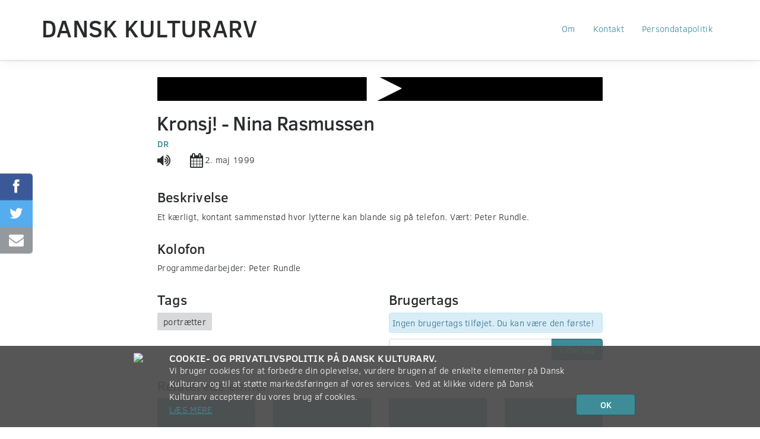

--- FILE ---
content_type: text/html; charset=UTF-8
request_url: https://www.danskkulturarv.dk/dr/kronsj-nina-rasmussen/
body_size: 36111
content:
<!DOCTYPE html>
<!--[if IE 7 ]><html class="ie7" lang="da-DK"> <![endif]-->
<!--[if IE 8 ]><html class="ie8" lang="da-DK"> <![endif]-->
<!--[if (gte IE 9)|!(IE)]><!--><html lang="da-DK"><!--<![endif]-->
<head prefix="og: http://ogp.me/ns#">
  <meta charset="UTF-8" />
  <meta http-equiv="X-UA-Compatible" content="IE=edge,chrome=1">
  <meta name="viewport" content="width=device-width, initial-scale=1.0" />
  <meta name="apple-mobile-web-app-capable" content="yes"/>
  <title>Kronsj! - Nina Rasmussen | Dansk Kulturarv</title>
  <link rel="profile" href="http://gmpg.org/xfn/11" />
  <link rel="pingback" href="https://www.danskkulturarv.dk/xmlrpc.php" />
  <script>
  (function(i,s,o,g,r,a,m){i['GoogleAnalyticsObject']=r;i[r]=i[r]||function(){
  (i[r].q=i[r].q||[]).push(arguments)},i[r].l=1*new Date();a=s.createElement(o),
  m=s.getElementsByTagName(o)[0];a.async=1;a.src=g;m.parentNode.insertBefore(a,m)
  })(window,document,'script','https://www.google-analytics.com/analytics.js','ga');

  ga('create', 'UA-26415779-1', 'auto');
  ga('send', 'pageview');
</script>
  <meta name='robots' content='max-image-preview:large' />
<style id='wp-img-auto-sizes-contain-inline-css' type='text/css'>
img:is([sizes=auto i],[sizes^="auto," i]){contain-intrinsic-size:3000px 1500px}
/*# sourceURL=wp-img-auto-sizes-contain-inline-css */
</style>
<style id='wp-emoji-styles-inline-css' type='text/css'>

	img.wp-smiley, img.emoji {
		display: inline !important;
		border: none !important;
		box-shadow: none !important;
		height: 1em !important;
		width: 1em !important;
		margin: 0 0.07em !important;
		vertical-align: -0.1em !important;
		background: none !important;
		padding: 0 !important;
	}
/*# sourceURL=wp-emoji-styles-inline-css */
</style>
<style id='wp-block-library-inline-css' type='text/css'>
:root{--wp-block-synced-color:#7a00df;--wp-block-synced-color--rgb:122,0,223;--wp-bound-block-color:var(--wp-block-synced-color);--wp-editor-canvas-background:#ddd;--wp-admin-theme-color:#007cba;--wp-admin-theme-color--rgb:0,124,186;--wp-admin-theme-color-darker-10:#006ba1;--wp-admin-theme-color-darker-10--rgb:0,107,160.5;--wp-admin-theme-color-darker-20:#005a87;--wp-admin-theme-color-darker-20--rgb:0,90,135;--wp-admin-border-width-focus:2px}@media (min-resolution:192dpi){:root{--wp-admin-border-width-focus:1.5px}}.wp-element-button{cursor:pointer}:root .has-very-light-gray-background-color{background-color:#eee}:root .has-very-dark-gray-background-color{background-color:#313131}:root .has-very-light-gray-color{color:#eee}:root .has-very-dark-gray-color{color:#313131}:root .has-vivid-green-cyan-to-vivid-cyan-blue-gradient-background{background:linear-gradient(135deg,#00d084,#0693e3)}:root .has-purple-crush-gradient-background{background:linear-gradient(135deg,#34e2e4,#4721fb 50%,#ab1dfe)}:root .has-hazy-dawn-gradient-background{background:linear-gradient(135deg,#faaca8,#dad0ec)}:root .has-subdued-olive-gradient-background{background:linear-gradient(135deg,#fafae1,#67a671)}:root .has-atomic-cream-gradient-background{background:linear-gradient(135deg,#fdd79a,#004a59)}:root .has-nightshade-gradient-background{background:linear-gradient(135deg,#330968,#31cdcf)}:root .has-midnight-gradient-background{background:linear-gradient(135deg,#020381,#2874fc)}:root{--wp--preset--font-size--normal:16px;--wp--preset--font-size--huge:42px}.has-regular-font-size{font-size:1em}.has-larger-font-size{font-size:2.625em}.has-normal-font-size{font-size:var(--wp--preset--font-size--normal)}.has-huge-font-size{font-size:var(--wp--preset--font-size--huge)}.has-text-align-center{text-align:center}.has-text-align-left{text-align:left}.has-text-align-right{text-align:right}.has-fit-text{white-space:nowrap!important}#end-resizable-editor-section{display:none}.aligncenter{clear:both}.items-justified-left{justify-content:flex-start}.items-justified-center{justify-content:center}.items-justified-right{justify-content:flex-end}.items-justified-space-between{justify-content:space-between}.screen-reader-text{border:0;clip-path:inset(50%);height:1px;margin:-1px;overflow:hidden;padding:0;position:absolute;width:1px;word-wrap:normal!important}.screen-reader-text:focus{background-color:#ddd;clip-path:none;color:#444;display:block;font-size:1em;height:auto;left:5px;line-height:normal;padding:15px 23px 14px;text-decoration:none;top:5px;width:auto;z-index:100000}html :where(.has-border-color){border-style:solid}html :where([style*=border-top-color]){border-top-style:solid}html :where([style*=border-right-color]){border-right-style:solid}html :where([style*=border-bottom-color]){border-bottom-style:solid}html :where([style*=border-left-color]){border-left-style:solid}html :where([style*=border-width]){border-style:solid}html :where([style*=border-top-width]){border-top-style:solid}html :where([style*=border-right-width]){border-right-style:solid}html :where([style*=border-bottom-width]){border-bottom-style:solid}html :where([style*=border-left-width]){border-left-style:solid}html :where(img[class*=wp-image-]){height:auto;max-width:100%}:where(figure){margin:0 0 1em}html :where(.is-position-sticky){--wp-admin--admin-bar--position-offset:var(--wp-admin--admin-bar--height,0px)}@media screen and (max-width:600px){html :where(.is-position-sticky){--wp-admin--admin-bar--position-offset:0px}}
/*# sourceURL=/wp-includes/css/dist/block-library/common.min.css */
</style>
<style id='classic-theme-styles-inline-css' type='text/css'>
/*! This file is auto-generated */
.wp-block-button__link{color:#fff;background-color:#32373c;border-radius:9999px;box-shadow:none;text-decoration:none;padding:calc(.667em + 2px) calc(1.333em + 2px);font-size:1.125em}.wp-block-file__button{background:#32373c;color:#fff;text-decoration:none}
/*# sourceURL=/wp-includes/css/classic-themes.min.css */
</style>
<link rel='stylesheet' id='dka-collections-style-css' href='https://www.danskkulturarv.dk/wp-content/plugins/wpdkacollections/css/style.css?ver=6.9' type='text/css' media='all' />
<link rel='stylesheet' id='dka-programlisting-style-css' href='https://www.danskkulturarv.dk/wp-content/plugins/wpdkaprogramlistings/css/style.css?ver=6.9' type='text/css' media='all' />
<link rel='stylesheet' id='font-awesome-css' href='//netdna.bootstrapcdn.com/font-awesome/3.2.1/css/font-awesome.min.css?ver=6.9' type='text/css' media='all' />
<link rel='stylesheet' id='dka-style-css' href='https://www.danskkulturarv.dk/wp-content/themes/dka/css/styles.css?ver=6.9' type='text/css' media='all' />
<script type="text/javascript" src="//ajax.googleapis.com/ajax/libs/jquery/1.11.0/jquery.min.js?ver=1.11.0" id="jquery-js"></script>
<script type="text/javascript" src="https://www.danskkulturarv.dk/wp-content/plugins/wpdkaprogramlistings/js/functions.js?ver=6.9" id="dka-programlisting-script-js"></script>
<script type="text/javascript" src="https://www.danskkulturarv.dk/wp-content/plugins/google-analyticator/external-tracking.min.js?ver=6.5.7" id="ga-external-tracking-js"></script>
<link rel="https://api.w.org/" href="https://www.danskkulturarv.dk/wp-json/" /><meta name="generator" content="WordPress 6.9" />
<link rel="canonical" href="https://www.danskkulturarv.dk/dr/kronsj-nina-rasmussen/" />
  <!-- (C)2000-2013 Gemius SA - gemiusAudience / danskkulturarv.dk / Main Page -->
  <script type="text/javascript">
  <!--//--><![CDATA[//><!--
  var pp_gemius_identifier = 'zIg70.vylD2c3AOnUAlzzZbxXtcUzeL2JV319kvG4RL.w7';
  // lines below shouldn't be edited
  function gemius_pending(i) { window[i] = window[i] || function() {var x = window[i+'_pdata'] = window[i+'_pdata'] || []; x[x.length]=arguments;};};
  gemius_pending('gemius_hit'); gemius_pending('gemius_event'); gemius_pending('pp_gemius_hit'); gemius_pending('pp_gemius_event');
  (function(d,t) {try {var gt=d.createElement(t),s=d.getElementsByTagName(t)[0]; gt.setAttribute('async','async'); gt.setAttribute('defer','defer');
   gt.src='https://gadk.hit.gemius.pl/xgemius.js'; s.parentNode.insertBefore(gt,s);} catch (e) {}})(document,'script');
  //--><!]]>
  </script><!-- Google Analytics Tracking by Google Analyticator 6.5.7 -->
<script type="text/javascript">
    var analyticsFileTypes = [];
    var analyticsSnippet = 'disabled';
    var analyticsEventTracking = 'enabled';
</script>
<script type="text/javascript">
	(function(i,s,o,g,r,a,m){i['GoogleAnalyticsObject']=r;i[r]=i[r]||function(){
	(i[r].q=i[r].q||[]).push(arguments)},i[r].l=1*new Date();a=s.createElement(o),
	m=s.getElementsByTagName(o)[0];a.async=1;a.src=g;m.parentNode.insertBefore(a,m)
	})(window,document,'script','//www.google-analytics.com/analytics.js','ga');
	ga('create', 'UA-26415779-1', 'auto');
 
	ga('send', 'pageview');
</script>
<meta name="description" content="Et kærligt, kontant sammenstød hvor lytterne kan blande sig på telefon. Vært: Peter Rundle.">
<meta property="og:description" content="Et kærligt, kontant sammenstød hvor lytterne kan blande sig på telefon. Vært: Peter Rundle.">
<meta property="og:image" content="https://www.danskkulturarv.dk/wp-content/themes/dka/img/format-lyd.png">
<meta property="og:locale" content="da_DK">
<meta property="og:site_name" content="Dansk Kulturarv">
<meta property="og:title" content="Kronsj! - Nina Rasmussen">
<meta property="og:type" content="audio">
<meta property="og:url" content="https://www.danskkulturarv.dk/dr/kronsj-nina-rasmussen/">
<meta name="twitter:card" content="summary">
<meta name="twitter:site" content="@danskkulturarv">
		<style type="text/css" id="wp-custom-css">
			.navbar-fixed-top {
    position: absolute;
}		</style>
		</head>
<body class="wp-theme-dka">
  <!-- start wrapper (for page content to push down sticky footer) -->
  <div id="wrap">

    <!-- start navigation -->
    <nav class="navbar navbar-fixed-top">
      <div class="container-fluid">
        <div class="navbar-header">
          <button type="button" class="navbar-toggle" data-toggle="collapse" data-target=".navbar-responsive-collapse">
            <span class="sr-only">Toggle navigation</span>
            <span class="icon-bar"></span>
            <span class="icon-bar"></span>
            <span class="icon-bar"></span>
          </button>
          <a class="navbar-brand" href="https://www.danskkulturarv.dk/" title="Dansk Kulturarv" rel="home">Dansk Kulturarv</a>
        </div>
        <div class="collapse navbar-collapse navbar-responsive-collapse">
          <ul id="menu-footer" class="nav navbar-nav navbar-right"><li id="menu-item-2709" class="menu-item menu-item-type-post_type menu-item-object-page menu-item-2709"><a class="dropdown-menu-item" href="https://www.danskkulturarv.dk/om/">Om</a></li>
<li id="menu-item-2710" class="menu-item menu-item-type-post_type menu-item-object-page menu-item-2710"><a class="dropdown-menu-item" href="https://www.danskkulturarv.dk/kontakt/">Kontakt</a></li>
<li id="menu-item-2712" class="menu-item menu-item-type-post_type menu-item-object-page menu-item-2712"><a class="dropdown-menu-item" href="https://www.danskkulturarv.dk/betingelser/">Persondatapolitik</a></li>
</ul>        </div><!--/.nav-collapse -->
      </div>
      <!--[if IE]>
        <div class="alert alert-warning alert-dismissible text-center" id="old-browser-btn" role="alert">
          <button type="button" class="close" data-dismiss="alert" aria-label="Close"><span aria-hidden="true">&times;</span></button>
          Din gamle browser kan desværre ikke understøttes. <a href="https://www.danskkulturarv.dk/understottelse">Mere information.</a>
        </div>
      <![endif]-->
    </nav><!-- end navigation -->


<div class="fluid-container body-container">
  <div class="row">
    <article class="single-material" id="2f453090-cc79-46f4-a3b6-bee329a4774e">
      <div class="col-lg-8 col-lg-offset-2 col-md-10 col-md-offset-1">
                <div>
          <div id="jwplayer-6979039e5ad4a"><p style="text-align:center;">Henter afspiller ...</p></div><script type="text/javascript">jQuery(document).ready(function() {initPlayer('jwplayer-6979039e5ad4a', {"abouttext":"Om Dansk Kulturarv","aboutlink":"https:\/\/www.danskkulturarv.dk\/om","playlist":[{"image":"https:\/\/www.danskkulturarv.dk\/wp-content\/themes\/dka\/img\/format-lyd.png","mediaid":"2f453090-cc79-46f4-a3b6-bee329a4774e","sources":[{"file":"http:\/\/downol.dr.dk\/download\/bonanzaAudio\/\/2012\/1\/11\/68233_128K.mp3","label":"HTTP Download (128K)"}],"title":"Kronsj! - Nina Rasmussen"}],"autostart":0,"ga":[]});});</script>        </div>
        <div>
          <h1>Kronsj! - Nina Rasmussen</h1>
<div class="links">
  <strong>
          <a href="https://www.danskkulturarv.dk/dr/"
        title="DR">
        DR</a>
        </strong>
</div>
<div class="chaos-details">
  <i title="Lyd" class="icon-volume-up"></i>
      <i class="icon-calendar"></i>2. maj 1999        <span></span>
  </div>

<div class="description">
  <h3>Beskrivelse</h3>
  Et kærligt, kontant sammenstød hvor lytterne kan blande sig på telefon. Vært: Peter Rundle.</div>

<div class="colofon">
  <h3>Kolofon</h3>
  Programmedarbejder: Peter Rundle</div>


<div class="social big-screen hidden-sm hidden-xs">
  <a class="social-share icon-facebook" target="_blank" rel="nofollow" href="https://www.facebook.com/sharer.php?u=https://www.danskkulturarv.dk/dr/kronsj-nina-rasmussen/" title="Del på Facebook"></a>
<a class="social-share icon-twitter" target="_blank" rel="nofollow" href="https://twitter.com/home?status=https://www.danskkulturarv.dk/dr/kronsj-nina-rasmussen/+%23kulturarv" title="Del på Twitter"></a>
<a class="social-share icon-envelope" target="_blank" rel="nofollow" href="mailto:?subject=Dansk%20Kulturarv&amp;body=https://www.danskkulturarv.dk/dr/kronsj-nina-rasmussen/" title="Send som e-mail"></a>
</div>

<div class="social hidden-md hidden-lg">
  <h3>Del</h3>
  <a class="social-share icon-facebook" target="_blank" rel="nofollow" href="https://www.facebook.com/sharer.php?u=https://www.danskkulturarv.dk/dr/kronsj-nina-rasmussen/" title="Del på Facebook"></a>
<a class="social-share icon-twitter" target="_blank" rel="nofollow" href="https://twitter.com/home?status=https://www.danskkulturarv.dk/dr/kronsj-nina-rasmussen/+%23kulturarv" title="Del på Twitter"></a>
<a class="social-share icon-envelope" target="_blank" rel="nofollow" href="mailto:?subject=Dansk%20Kulturarv&amp;body=https://www.danskkulturarv.dk/dr/kronsj-nina-rasmussen/" title="Send som e-mail"></a>
</div>

<div class="row">
    <div class="col-sm-6 col-xs-12">
    <h3>Tags</h3>
    <a class="tag" href="https://www.danskkulturarv.dk/find/portr%C3%A6tter/" title="portrætter">portrætter</a>
  </div>
      <div class="col-sm-6 col-xs-12">
    <h3>
      Brugertags          </h3>
    <div class="usertags-wrap">
      <div class="usertags"><div class="alert alert-info">Ingen brugertags tilføjet. Du kan være den første!</div>
</div><div class="input-group"><input type="text" class="form-control" id="usertag-add" value=""><span class="input-group-btn"><button class="btn btn-primary" type="button" id="usertag-submit">Tilføj tag</button></span></div>    </div>
  </div>
  </div>

  <h3>Relaterede emner</h3>
  <div class="related-items row">
  <div class="col-sm-3 col-xs-6"><a href="https://www.danskkulturarv.dk/dr/kronsj-nina-rasmussen-og-hjalte-tin/" class="related-item" style="background-image: url(https://www.danskkulturarv.dk/wp-content/themes/dka/img/format-lyd.png)" ><div class="related-item__title">Kronsj! - Nina Rasmussen og Hjalte Tin.</div></a></div><div class="col-sm-3 col-xs-6"><a href="https://www.danskkulturarv.dk/dr/kronsj-jimmy-bredahl/" class="related-item" style="background-image: url(https://www.danskkulturarv.dk/wp-content/themes/dka/img/format-lyd.png)" ><div class="related-item__title">Kronsj! - Jimmy Bredahl.</div></a></div><div class="col-sm-3 col-xs-6"><a href="https://www.danskkulturarv.dk/dr/kronsj-nina-wurtsen/" class="related-item" style="background-image: url(https://www.danskkulturarv.dk/wp-content/themes/dka/img/format-lyd.png)" ><div class="related-item__title">Kronsj! - Nina Wurtsen</div></a></div><div class="col-sm-3 col-xs-6"><a href="https://www.danskkulturarv.dk/dr/kronsj-jens-ole-nielsen/" class="related-item" style="background-image: url(https://www.danskkulturarv.dk/wp-content/themes/dka/img/format-lyd.png)" ><div class="related-item__title">Kronsj! - Jens Ole Nielsen.</div></a></div><div class="col-sm-3 col-xs-6"><a href="https://www.danskkulturarv.dk/dr/kronsj-anders-fogh-rasmussen-1/" class="related-item" style="background-image: url(https://www.danskkulturarv.dk/wp-content/themes/dka/img/format-lyd.png)" ><div class="related-item__title">Kronsj! - Anders Fogh Rasmussen.</div></a></div><div class="col-sm-3 col-xs-6"><a href="https://www.danskkulturarv.dk/dr/kronsj-lars-løkke-rasmussen/" class="related-item" style="background-image: url(https://www.danskkulturarv.dk/wp-content/themes/dka/img/format-lyd.png)" ><div class="related-item__title">Kronsj! - Lars Løkke Rasmussen.</div></a></div><div class="col-sm-3 col-xs-6"><a href="https://www.danskkulturarv.dk/dr/kronsj-henriette-sonne-og-ingrid-rasmussen/" class="related-item" style="background-image: url(https://www.danskkulturarv.dk/wp-content/themes/dka/img/format-lyd.png)" ><div class="related-item__title">Kronsj! - Henriette Sonne og Ingrid R...</div></a></div>  </div>



        </div>
      </div>
    </article>
  </div>
</div>

</article>
<div id="push"><!--//--></div>

</div><!-- end #wrap -->

</div><!-- container -->

<!-- sticky footer -->
<footer>
  <div class="container text-center">

  <ul id="menu-footer-1" class="nav-footer"><li class="menu-item menu-item-type-post_type menu-item-object-page menu-item-2709"><a href="https://www.danskkulturarv.dk/om/">Om</a></li>
<li class="menu-item menu-item-type-post_type menu-item-object-page menu-item-2710"><a href="https://www.danskkulturarv.dk/kontakt/">Kontakt</a></li>
<li class="menu-item menu-item-type-post_type menu-item-object-page menu-item-2712"><a href="https://www.danskkulturarv.dk/betingelser/">Persondatapolitik</a></li>
<li><a target="_blank" href="https://www.facebook.com/danskkulturarv" class="social" title="Dansk Kulturarv på Facebook"><i class="icon-facebook-sign"></i></a><a target="_blank" href="http://instagram.com/danskkulturarv" class="social" title="Dansk Kulturarv på Instagram"><i class="icon-instagram"></i></a></li></ul>
    <div class="copyright">Copyright &#169; 2012-2026 <a href="https://www.danskkulturarv.dk/" title="Dansk Kulturarv">Dansk Kulturarv</a></div>
  </div>
</footer>

<script type="speculationrules">
{"prefetch":[{"source":"document","where":{"and":[{"href_matches":"/*"},{"not":{"href_matches":["/wp-*.php","/wp-admin/*","/wp-content/uploads/*","/wp-content/*","/wp-content/plugins/*","/wp-content/themes/dka/*","/*\\?(.+)"]}},{"not":{"selector_matches":"a[rel~=\"nofollow\"]"}},{"not":{"selector_matches":".no-prefetch, .no-prefetch a"}}]},"eagerness":"conservative"}]}
</script>
      <div class="footer_cookie_policy hidden row">
        <div class="col-xs-12 col-sm-offset-2 col-sm-8">
          <h4><img class="pull-left" src="https://www.dr.dk/assets/img/cookie-icon.png">Cookie- og privatlivspolitik på Dansk Kulturarv.</h4>
          <p>
            Vi bruger cookies for at forbedre din oplevelse, vurdere brugen af de enkelte elementer på Dansk Kulturarv og til at støtte markedsføringen af vores services. Ved at klikke videre på Dansk Kulturarv accepterer du vores brug af cookies.
            <a class="dr-link" href="http://www.dr.dk/service/privatlivspolitik/">Læs mere</a>
          </p>
          <button type="button" class="exit exitlg btn btn-primary hidden-xs">OK</button>
        </div>
        <div class="col-xs-12 visible-xs">
          <button type="button" class="exit btn btn-primary btn-block">OK</button>
        </div>
      </div>
    <style id='global-styles-inline-css' type='text/css'>
:root{--wp--preset--aspect-ratio--square: 1;--wp--preset--aspect-ratio--4-3: 4/3;--wp--preset--aspect-ratio--3-4: 3/4;--wp--preset--aspect-ratio--3-2: 3/2;--wp--preset--aspect-ratio--2-3: 2/3;--wp--preset--aspect-ratio--16-9: 16/9;--wp--preset--aspect-ratio--9-16: 9/16;--wp--preset--color--black: #000000;--wp--preset--color--cyan-bluish-gray: #abb8c3;--wp--preset--color--white: #ffffff;--wp--preset--color--pale-pink: #f78da7;--wp--preset--color--vivid-red: #cf2e2e;--wp--preset--color--luminous-vivid-orange: #ff6900;--wp--preset--color--luminous-vivid-amber: #fcb900;--wp--preset--color--light-green-cyan: #7bdcb5;--wp--preset--color--vivid-green-cyan: #00d084;--wp--preset--color--pale-cyan-blue: #8ed1fc;--wp--preset--color--vivid-cyan-blue: #0693e3;--wp--preset--color--vivid-purple: #9b51e0;--wp--preset--gradient--vivid-cyan-blue-to-vivid-purple: linear-gradient(135deg,rgb(6,147,227) 0%,rgb(155,81,224) 100%);--wp--preset--gradient--light-green-cyan-to-vivid-green-cyan: linear-gradient(135deg,rgb(122,220,180) 0%,rgb(0,208,130) 100%);--wp--preset--gradient--luminous-vivid-amber-to-luminous-vivid-orange: linear-gradient(135deg,rgb(252,185,0) 0%,rgb(255,105,0) 100%);--wp--preset--gradient--luminous-vivid-orange-to-vivid-red: linear-gradient(135deg,rgb(255,105,0) 0%,rgb(207,46,46) 100%);--wp--preset--gradient--very-light-gray-to-cyan-bluish-gray: linear-gradient(135deg,rgb(238,238,238) 0%,rgb(169,184,195) 100%);--wp--preset--gradient--cool-to-warm-spectrum: linear-gradient(135deg,rgb(74,234,220) 0%,rgb(151,120,209) 20%,rgb(207,42,186) 40%,rgb(238,44,130) 60%,rgb(251,105,98) 80%,rgb(254,248,76) 100%);--wp--preset--gradient--blush-light-purple: linear-gradient(135deg,rgb(255,206,236) 0%,rgb(152,150,240) 100%);--wp--preset--gradient--blush-bordeaux: linear-gradient(135deg,rgb(254,205,165) 0%,rgb(254,45,45) 50%,rgb(107,0,62) 100%);--wp--preset--gradient--luminous-dusk: linear-gradient(135deg,rgb(255,203,112) 0%,rgb(199,81,192) 50%,rgb(65,88,208) 100%);--wp--preset--gradient--pale-ocean: linear-gradient(135deg,rgb(255,245,203) 0%,rgb(182,227,212) 50%,rgb(51,167,181) 100%);--wp--preset--gradient--electric-grass: linear-gradient(135deg,rgb(202,248,128) 0%,rgb(113,206,126) 100%);--wp--preset--gradient--midnight: linear-gradient(135deg,rgb(2,3,129) 0%,rgb(40,116,252) 100%);--wp--preset--font-size--small: 13px;--wp--preset--font-size--medium: 20px;--wp--preset--font-size--large: 36px;--wp--preset--font-size--x-large: 42px;--wp--preset--spacing--20: 0.44rem;--wp--preset--spacing--30: 0.67rem;--wp--preset--spacing--40: 1rem;--wp--preset--spacing--50: 1.5rem;--wp--preset--spacing--60: 2.25rem;--wp--preset--spacing--70: 3.38rem;--wp--preset--spacing--80: 5.06rem;--wp--preset--shadow--natural: 6px 6px 9px rgba(0, 0, 0, 0.2);--wp--preset--shadow--deep: 12px 12px 50px rgba(0, 0, 0, 0.4);--wp--preset--shadow--sharp: 6px 6px 0px rgba(0, 0, 0, 0.2);--wp--preset--shadow--outlined: 6px 6px 0px -3px rgb(255, 255, 255), 6px 6px rgb(0, 0, 0);--wp--preset--shadow--crisp: 6px 6px 0px rgb(0, 0, 0);}:where(.is-layout-flex){gap: 0.5em;}:where(.is-layout-grid){gap: 0.5em;}body .is-layout-flex{display: flex;}.is-layout-flex{flex-wrap: wrap;align-items: center;}.is-layout-flex > :is(*, div){margin: 0;}body .is-layout-grid{display: grid;}.is-layout-grid > :is(*, div){margin: 0;}:where(.wp-block-columns.is-layout-flex){gap: 2em;}:where(.wp-block-columns.is-layout-grid){gap: 2em;}:where(.wp-block-post-template.is-layout-flex){gap: 1.25em;}:where(.wp-block-post-template.is-layout-grid){gap: 1.25em;}.has-black-color{color: var(--wp--preset--color--black) !important;}.has-cyan-bluish-gray-color{color: var(--wp--preset--color--cyan-bluish-gray) !important;}.has-white-color{color: var(--wp--preset--color--white) !important;}.has-pale-pink-color{color: var(--wp--preset--color--pale-pink) !important;}.has-vivid-red-color{color: var(--wp--preset--color--vivid-red) !important;}.has-luminous-vivid-orange-color{color: var(--wp--preset--color--luminous-vivid-orange) !important;}.has-luminous-vivid-amber-color{color: var(--wp--preset--color--luminous-vivid-amber) !important;}.has-light-green-cyan-color{color: var(--wp--preset--color--light-green-cyan) !important;}.has-vivid-green-cyan-color{color: var(--wp--preset--color--vivid-green-cyan) !important;}.has-pale-cyan-blue-color{color: var(--wp--preset--color--pale-cyan-blue) !important;}.has-vivid-cyan-blue-color{color: var(--wp--preset--color--vivid-cyan-blue) !important;}.has-vivid-purple-color{color: var(--wp--preset--color--vivid-purple) !important;}.has-black-background-color{background-color: var(--wp--preset--color--black) !important;}.has-cyan-bluish-gray-background-color{background-color: var(--wp--preset--color--cyan-bluish-gray) !important;}.has-white-background-color{background-color: var(--wp--preset--color--white) !important;}.has-pale-pink-background-color{background-color: var(--wp--preset--color--pale-pink) !important;}.has-vivid-red-background-color{background-color: var(--wp--preset--color--vivid-red) !important;}.has-luminous-vivid-orange-background-color{background-color: var(--wp--preset--color--luminous-vivid-orange) !important;}.has-luminous-vivid-amber-background-color{background-color: var(--wp--preset--color--luminous-vivid-amber) !important;}.has-light-green-cyan-background-color{background-color: var(--wp--preset--color--light-green-cyan) !important;}.has-vivid-green-cyan-background-color{background-color: var(--wp--preset--color--vivid-green-cyan) !important;}.has-pale-cyan-blue-background-color{background-color: var(--wp--preset--color--pale-cyan-blue) !important;}.has-vivid-cyan-blue-background-color{background-color: var(--wp--preset--color--vivid-cyan-blue) !important;}.has-vivid-purple-background-color{background-color: var(--wp--preset--color--vivid-purple) !important;}.has-black-border-color{border-color: var(--wp--preset--color--black) !important;}.has-cyan-bluish-gray-border-color{border-color: var(--wp--preset--color--cyan-bluish-gray) !important;}.has-white-border-color{border-color: var(--wp--preset--color--white) !important;}.has-pale-pink-border-color{border-color: var(--wp--preset--color--pale-pink) !important;}.has-vivid-red-border-color{border-color: var(--wp--preset--color--vivid-red) !important;}.has-luminous-vivid-orange-border-color{border-color: var(--wp--preset--color--luminous-vivid-orange) !important;}.has-luminous-vivid-amber-border-color{border-color: var(--wp--preset--color--luminous-vivid-amber) !important;}.has-light-green-cyan-border-color{border-color: var(--wp--preset--color--light-green-cyan) !important;}.has-vivid-green-cyan-border-color{border-color: var(--wp--preset--color--vivid-green-cyan) !important;}.has-pale-cyan-blue-border-color{border-color: var(--wp--preset--color--pale-cyan-blue) !important;}.has-vivid-cyan-blue-border-color{border-color: var(--wp--preset--color--vivid-cyan-blue) !important;}.has-vivid-purple-border-color{border-color: var(--wp--preset--color--vivid-purple) !important;}.has-vivid-cyan-blue-to-vivid-purple-gradient-background{background: var(--wp--preset--gradient--vivid-cyan-blue-to-vivid-purple) !important;}.has-light-green-cyan-to-vivid-green-cyan-gradient-background{background: var(--wp--preset--gradient--light-green-cyan-to-vivid-green-cyan) !important;}.has-luminous-vivid-amber-to-luminous-vivid-orange-gradient-background{background: var(--wp--preset--gradient--luminous-vivid-amber-to-luminous-vivid-orange) !important;}.has-luminous-vivid-orange-to-vivid-red-gradient-background{background: var(--wp--preset--gradient--luminous-vivid-orange-to-vivid-red) !important;}.has-very-light-gray-to-cyan-bluish-gray-gradient-background{background: var(--wp--preset--gradient--very-light-gray-to-cyan-bluish-gray) !important;}.has-cool-to-warm-spectrum-gradient-background{background: var(--wp--preset--gradient--cool-to-warm-spectrum) !important;}.has-blush-light-purple-gradient-background{background: var(--wp--preset--gradient--blush-light-purple) !important;}.has-blush-bordeaux-gradient-background{background: var(--wp--preset--gradient--blush-bordeaux) !important;}.has-luminous-dusk-gradient-background{background: var(--wp--preset--gradient--luminous-dusk) !important;}.has-pale-ocean-gradient-background{background: var(--wp--preset--gradient--pale-ocean) !important;}.has-electric-grass-gradient-background{background: var(--wp--preset--gradient--electric-grass) !important;}.has-midnight-gradient-background{background: var(--wp--preset--gradient--midnight) !important;}.has-small-font-size{font-size: var(--wp--preset--font-size--small) !important;}.has-medium-font-size{font-size: var(--wp--preset--font-size--medium) !important;}.has-large-font-size{font-size: var(--wp--preset--font-size--large) !important;}.has-x-large-font-size{font-size: var(--wp--preset--font-size--x-large) !important;}
/*# sourceURL=global-styles-inline-css */
</style>
<script type="text/javascript" id="wpdka-publish-js-extra">
/* <![CDATA[ */
var WPDKAPublish = {"ajaxurl":"https://www.danskkulturarv.dk/wp-admin/admin-ajax.php","token":"fd5136d610","error":"\u003Cdiv class=\"alert alert-warning\"\u003EMetadata skema er ikke gyldigt for dette materiale.\u003C/div\u003E"};
//# sourceURL=wpdka-publish-js-extra
/* ]]> */
</script>
<script type="text/javascript" src="https://www.danskkulturarv.dk/wp-content/plugins/wpdka/js/publish.js?ver=1.0" id="wpdka-publish-js"></script>
<script type="text/javascript" id="wpdka-player-js-extra">
/* <![CDATA[ */
var WPDKAPlayer = {"goToOriginalPage":"G\u00e5 til oprindelige side"};
//# sourceURL=wpdka-player-js-extra
/* ]]> */
</script>
<script type="text/javascript" src="https://www.danskkulturarv.dk/wp-content/plugins/wpdka/js/player.js?ver=1.0" id="wpdka-player-js"></script>
<script type="text/javascript" src="https://www.danskkulturarv.dk/wp-content/themes/dka/js/html5shiv.js?ver=%201.0" id="html5shiv-js"></script>
<script type="text/javascript" src="https://www.danskkulturarv.dk/wp-content/themes/dka/js/respond.min.js?ver=%201.0" id="respond-js-js"></script>
<script type="text/javascript" src="https://www.danskkulturarv.dk/wp-content/themes/dka/js/grid.js?ver=2.1" id="grid-js"></script>
<script type="text/javascript" src="https://www.danskkulturarv.dk/wp-content/themes/dka/js/bootstrap/transition.js?ver=3.0.0" id="transition-js"></script>
<script type="text/javascript" src="https://www.danskkulturarv.dk/wp-content/themes/dka/js/bootstrap/button.js?ver=3.0.0" id="button-js"></script>
<script type="text/javascript" src="https://www.danskkulturarv.dk/wp-content/themes/dka/js/bootstrap/collapse.js?ver=3.0.0" id="collapse-js"></script>
<script type="text/javascript" src="https://www.danskkulturarv.dk/wp-content/themes/dka/js/bootstrap/dropdown.js?ver=3.0.0" id="dropdown-js"></script>
<script type="text/javascript" src="https://www.danskkulturarv.dk/wp-content/themes/dka/js/bootstrap/modal.js?ver=3.0.0" id="modal-js"></script>
<script type="text/javascript" src="https://www.danskkulturarv.dk/wp-content/themes/dka/js/bootstrap/tooltip.js?ver=3.0.0" id="tooltip-js"></script>
<script type="text/javascript" src="https://www.danskkulturarv.dk/wp-content/themes/dka/js/bootstrap/popover.js?ver=3.0.0" id="popover-js"></script>
<script type="text/javascript" src="https://www.danskkulturarv.dk/wp-content/themes/dka/js/jquery.formatter.min.js?ver=%201.0" id="formatter-js"></script>
<script type="text/javascript" id="custom-functions-js-extra">
/* <![CDATA[ */
var dka = {"ajax_url":"https://www.danskkulturarv.dk/wp-admin/admin-ajax.php","query_key_freetext":"text"};
//# sourceURL=custom-functions-js-extra
/* ]]> */
</script>
<script type="text/javascript" src="https://www.danskkulturarv.dk/wp-content/themes/dka/js/custom-functions.js?ver=1" id="custom-functions-js"></script>
<script type="text/javascript" src="https://www.danskkulturarv.dk/wp-content/plugins/wp-gallery-custom-links/wp-gallery-custom-links.js?ver=1.1" id="wp-gallery-custom-links-js-js"></script>
<script type="text/javascript" id="dka-usertags-taggable-js-extra">
/* <![CDATA[ */
var WPDKATags_taggable = {"ajaxurl":"https://www.danskkulturarv.dk/wp-admin/admin-ajax.php","token":"6390bcdb6c"};
//# sourceURL=dka-usertags-taggable-js-extra
/* ]]> */
</script>
<script type="text/javascript" src="https://www.danskkulturarv.dk/wp-content/plugins/wpdkatags/js/taggable.js?ver=1.0" id="dka-usertags-taggable-js"></script>
<script type="text/javascript" id="dka-usertags-js-extra">
/* <![CDATA[ */
var WPDKATags = {"confirmTitle":"Bekr\u00e6ft anmeldelse","confirmBody":"Er du sikker p\u00e5, at du vil anmelde dette tag?","yes":"Ja","no":"Nej","ajaxurl":"https://www.danskkulturarv.dk/wp-admin/admin-ajax.php","token":"6390bcdb6c"};
//# sourceURL=dka-usertags-js-extra
/* ]]> */
</script>
<script type="text/javascript" src="https://www.danskkulturarv.dk/wp-content/plugins/wpdkatags/js/functions.js?ver=1.0" id="dka-usertags-js"></script>
<script type="text/javascript" src="https://cdn.jwplayer.com/libraries/iEjtq0pr.js" id="jwplayer-js"></script>
<script id="wp-emoji-settings" type="application/json">
{"baseUrl":"https://s.w.org/images/core/emoji/17.0.2/72x72/","ext":".png","svgUrl":"https://s.w.org/images/core/emoji/17.0.2/svg/","svgExt":".svg","source":{"concatemoji":"https://www.danskkulturarv.dk/wp-includes/js/wp-emoji-release.min.js?ver=6.9"}}
</script>
<script type="module">
/* <![CDATA[ */
/*! This file is auto-generated */
const a=JSON.parse(document.getElementById("wp-emoji-settings").textContent),o=(window._wpemojiSettings=a,"wpEmojiSettingsSupports"),s=["flag","emoji"];function i(e){try{var t={supportTests:e,timestamp:(new Date).valueOf()};sessionStorage.setItem(o,JSON.stringify(t))}catch(e){}}function c(e,t,n){e.clearRect(0,0,e.canvas.width,e.canvas.height),e.fillText(t,0,0);t=new Uint32Array(e.getImageData(0,0,e.canvas.width,e.canvas.height).data);e.clearRect(0,0,e.canvas.width,e.canvas.height),e.fillText(n,0,0);const a=new Uint32Array(e.getImageData(0,0,e.canvas.width,e.canvas.height).data);return t.every((e,t)=>e===a[t])}function p(e,t){e.clearRect(0,0,e.canvas.width,e.canvas.height),e.fillText(t,0,0);var n=e.getImageData(16,16,1,1);for(let e=0;e<n.data.length;e++)if(0!==n.data[e])return!1;return!0}function u(e,t,n,a){switch(t){case"flag":return n(e,"\ud83c\udff3\ufe0f\u200d\u26a7\ufe0f","\ud83c\udff3\ufe0f\u200b\u26a7\ufe0f")?!1:!n(e,"\ud83c\udde8\ud83c\uddf6","\ud83c\udde8\u200b\ud83c\uddf6")&&!n(e,"\ud83c\udff4\udb40\udc67\udb40\udc62\udb40\udc65\udb40\udc6e\udb40\udc67\udb40\udc7f","\ud83c\udff4\u200b\udb40\udc67\u200b\udb40\udc62\u200b\udb40\udc65\u200b\udb40\udc6e\u200b\udb40\udc67\u200b\udb40\udc7f");case"emoji":return!a(e,"\ud83e\u1fac8")}return!1}function f(e,t,n,a){let r;const o=(r="undefined"!=typeof WorkerGlobalScope&&self instanceof WorkerGlobalScope?new OffscreenCanvas(300,150):document.createElement("canvas")).getContext("2d",{willReadFrequently:!0}),s=(o.textBaseline="top",o.font="600 32px Arial",{});return e.forEach(e=>{s[e]=t(o,e,n,a)}),s}function r(e){var t=document.createElement("script");t.src=e,t.defer=!0,document.head.appendChild(t)}a.supports={everything:!0,everythingExceptFlag:!0},new Promise(t=>{let n=function(){try{var e=JSON.parse(sessionStorage.getItem(o));if("object"==typeof e&&"number"==typeof e.timestamp&&(new Date).valueOf()<e.timestamp+604800&&"object"==typeof e.supportTests)return e.supportTests}catch(e){}return null}();if(!n){if("undefined"!=typeof Worker&&"undefined"!=typeof OffscreenCanvas&&"undefined"!=typeof URL&&URL.createObjectURL&&"undefined"!=typeof Blob)try{var e="postMessage("+f.toString()+"("+[JSON.stringify(s),u.toString(),c.toString(),p.toString()].join(",")+"));",a=new Blob([e],{type:"text/javascript"});const r=new Worker(URL.createObjectURL(a),{name:"wpTestEmojiSupports"});return void(r.onmessage=e=>{i(n=e.data),r.terminate(),t(n)})}catch(e){}i(n=f(s,u,c,p))}t(n)}).then(e=>{for(const n in e)a.supports[n]=e[n],a.supports.everything=a.supports.everything&&a.supports[n],"flag"!==n&&(a.supports.everythingExceptFlag=a.supports.everythingExceptFlag&&a.supports[n]);var t;a.supports.everythingExceptFlag=a.supports.everythingExceptFlag&&!a.supports.flag,a.supports.everything||((t=a.source||{}).concatemoji?r(t.concatemoji):t.wpemoji&&t.twemoji&&(r(t.twemoji),r(t.wpemoji)))});
//# sourceURL=https://www.danskkulturarv.dk/wp-includes/js/wp-emoji-loader.min.js
/* ]]> */
</script>
</body>
</html>


--- FILE ---
content_type: text/html; charset=UTF-8
request_url: https://www.danskkulturarv.dk/wp-admin/admin-ajax.php
body_size: -327
content:
{"facebook_total_count":0,"twitter_total_count":0,"google_plus_total_count":null}